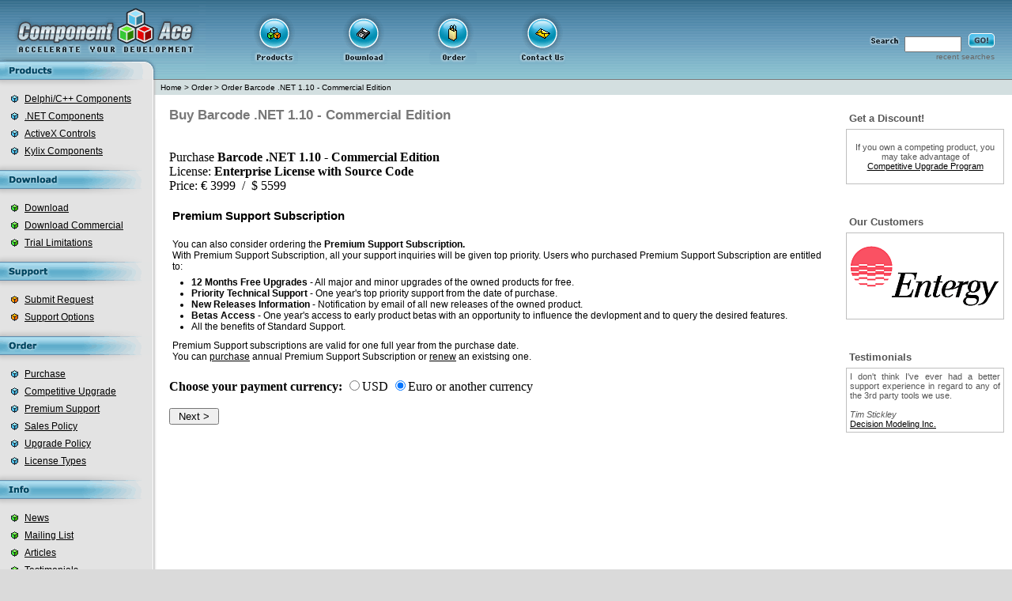

--- FILE ---
content_type: text/html; charset=UTF-8
request_url: https://componentace.com/order/buy.php?priceid=110
body_size: 3706
content:
<html>
<head>
<title>Order Barcode .NET 1.10 - Commercial Edition</title>
<META HTTP-EQUIV="Content-Type" CONTENT="text/html; charset=Windows-1252">
<meta name="Keywords" content="order, price, ComponentAce, Component Ace, compression, encryption, database, Delphi, C++ Bilder, ActiveX, Kylix, .Net, C#">
<meta name="description" content="Comonents for developers. Delphi, C++ Builder, ActiveX, Kylix, .Net, C#. Components: ZipForge, Compression Master Suite, FlexCompress, Absolute Database System">
<meta name="author" content="ComponentAce LTD - copyright 2003-2025">
<meta name="robots" content="all">
<meta name="Classification" content="Computers Programming Languages Delphi Components">
<meta name="Copyright" content="2003-2025 copyright">
<meta name="MSSmartTagsPreventParsing" content="TRUE">
<meta name="Distribution" content="global">
<meta name="GENERATOR" content="Microsoft FrontPage 1.0">
<script language=JavaScript src="/js/links.js"></script>
<script language=JavaScript src="/js/customersslideshow.js"></script>
<link rel=stylesheet href="/style.css" type=text/css>
<link rel=stylesheet href="/csharp.css" type=text/css>
<link rel=stylesheet href="/delphi.css" type=text/css>
<!--<link rel="shortcut icon" href="http://www.componentace.com/favicon.ico" type="image/x-icon">-->
</head>

<body bgcolor=#DADADA text=#000000 leftmargin=0 topmargin=0 marginwidth=0 marginheight=0 onLoad="runCustomersSlideShow();">
<script src="http://www.google-analytics.com/urchin.js" type="text/javascript"></script><script type="text/javascript">_uacct = "UA-2075093-1";urchinTracker();</script><table width="100%" zwidth="780" border=0 cellspacing=0 cellpadding=0 bgcolor=#FFFFFF height="100%">
<td valign=top>

<table width="100%" border=0 cellspacing=0 cellpadding=0 bgcolor=#679CB9 background=/img/fon1.gif>
<td width=260><a href=/ title=".NET Zip component, Delphi Zip component, Barcode for .NET, Delphi Database, BDE Replacement and other .NET and Delphi Components from ComponentAce"><img src=/img/logo.gif width=260 height=100 border=0 alt=".NET Zip component, Delphi Zip component, Barcode .NET, BDE Replacement and other .NET and Delphi components from ComponentAce"></a></td>
<td align=center>
<table border=0 cellpadding=0 cellspacing=0 height=100 width="80%"><tr>
<td><script language=javascript src="/js/awstats_misc_tracker.js"></script>
<script language="javascript">
document.cookie="scr_w="+screen.width;
</script>
</td>
<td><a href=/products/><img src=/img/products.gif width=60 height=71 border=0 alt="Products"></a></td>
<td><a href=/download/><img src=/img/download.gif width=60 height=71 border=0 alt="Download"></a></td>
<td><a href=/order/><img src=/img/order.gif width=60 height=71 border=0 alt="Order"></a></td>
<td><a href=/company/contact_us.php><img src=/img/contact.gif width=60 height=71 border=0 alt="Contact us"></a></td>
</tr></table>
</td>

<td valign=middle align=right>
<table border=0 cellpadding=12 cellspacing=0>
<tr>
<form action=/search>
<td height=76><br><img src=/img/search.gif alt="Search"><nobr>
<input type=text class=form name="query_string" value="" size=8><nobr>
<input type=image src=/img/go.gif border=0 align=bottom><br>
<div align=right><a class=path style="color:#666666" href=/search/recent_searches.php>recent searches</a></div></td>
</form>
</tr>
</table>
</td>
<td width=10>&nbsp;</td>

</table>

<table width="100%" border=0 cellspacing=0 cellpadding=0>
<td><img src=/img/str1.gif width=194 height=1></td>
<td bgcolor=#787878 width="100%"><img src=/p.gif></td>
</table>

<table width="100%" border=0 cellspacing=0 cellpadding=0>
<tr>
<td valign=top bgcolor=#E3E3E3 width=193>

<img src=/img/sh1.gif><br>

<table border=0 cellspacing=8 cellpadding=0>
<tr><td><img src=/img/c_blue.gif></td><td><a href=/delphi_components.htm class=menu>Delphi/C++ Components</a></td></tr>
<tr><td><img src=/img/c_blue.gif></td><td><a href=/.NET_components class=menu>.NET Components</a></td></tr>
<tr><td><img src=/img/c_blue.gif></td><td><a href=/activex_controls.htm class=menu>ActiveX Controls</a></td></tr>
<tr><td><img src=/img/c_blue.gif></td><td><a href=/kylix_components.htm class=menu>Kylix Components</a></td></tr>
</table>

<img src=/img/sh2.gif><br><img src=/img/m_down.gif width=193 height=24 alt="Download"><br><img src=/img/sh1.gif><br>

<table border=0 cellspacing=8 cellpadding=0>
<tr><td><img src=/img/c_green.gif></td><td><a href=/download class=menu>Download</a></td></tr>
<tr><td><img src=/img/c_green.gif></td><td><a href=/download/?c=1 class=menu>Download Commercial</a></td></tr>
<tr><td><img src=/img/c_green.gif></td><td><a href=/download/trial_limitations.php class=menu>Trial Limitations</a></td></tr>
</table>

<img src=/img/sh2.gif><br><img src=/img/m_support.gif width=193 height=24 alt="Support"><br><img src=/img/sh1.gif><br>

<table border=0 cellspacing=8 cellpadding=0>
<tr><td><img src=/img/c_red.gif></td><td><a href=/support class=menu>Submit Request</a></td></tr>
<tr><td><img src=/img/c_red.gif></td><td><a href=/support/support_options.php class=menu>Support Options</a></td></tr>
</table>

<img src=/img/sh2.gif><br><img src=/img/m_order.gif width=193 height=24 alt="Order"><br><img src=/img/sh1.gif><br>

<table border=0 cellspacing=8 cellpadding=0>
<tr><td><img src=/img/c_blue.gif></td><td><a href=/order class=menu>Purchase</a></td></tr>
<tr><td><img src=/img/c_blue.gif></td><td nowrap><a href=/order/competitive_upgrade.php class=menu>Competitive Upgrade</a></td></tr>
<tr><td><img src=/img/c_blue.gif></td><td><a href=/order/premium_support.php class=menu>Premium Support</a></td></tr>
<tr><td><img src=/img/c_blue.gif></td><td><a href=/order/sales_policy.php class=menu>Sales Policy</a></td></tr>
<tr><td><img src=/img/c_blue.gif></td><td><a href=/order/upgrade_policy.php class=menu>Upgrade Policy</a></td></tr>
<tr><td><img src=/img/c_blue.gif></td><td><a href=/order/licenses.php class=menu>License Types</a></td></tr>
</table>

<img src=/img/sh2.gif><br><img src=/img/m_info.gif width=193 height=24 alt="Info"><br><img src=/img/sh1.gif><br>

<table border=0 cellspacing=8 cellpadding=0>
<tr><td><img src=/img/c_green.gif></td><td><a href=/info/news.php class=menu>News</a></td></tr>
<tr><td><img src=/img/c_green.gif></td><td><a href=/info/maillist.php class=menu>Mailing List</a></td></tr>
<tr><td><img src=/img/c_green.gif></td><td><a href=/info/articles.php class=menu>Articles</a></td></tr>
<tr><td><img src=/img/c_green.gif></td><td><a href=/info/testimonials.php class=menu>Testimonials</a></td></tr>
</table>

<img src=/img/sh2.gif><br><img src=/img/m_company.gif width=193 height=24><br><img src=/img/sh1.gif><br>

<table border=0 cellspacing=8 cellpadding=0>
<tr><td><img src=/img/c_red.gif></td><td><a href=/company class=menu>About Us</a></td></tr>
<tr><td><img src=/img/c_red.gif></td><td><a href=/company/partners.php class=menu>Partners</a></td></tr>
<tr><td><img src=/img/c_red.gif></td><td><a href=/company/links.php class=menu>Links</a></td></tr>
<tr><td><img src=/img/c_red.gif></td><td><a href=/company/contact_us.php class=menu>Contact Us</a></td></tr>
<tr><td><img src=/img/c_red.gif></td><td><a href=/company/link_to_us.php class=menu>Link to Us</a></td></tr>
</table>

<hr noshade size=1 width="90%" color=#787878><br>
<center><script language=JavaScript>
 addhrefblank("tp.embarcadero.com/ctprefer?partner_id=1237&product_id=0 ", "<img src=/img/partners/etplogo.gif border=0 alt='Embarcadero Technology Partner'>");
</script></center>
<br>
<center><script language=JavaScript>
 addhrefblank("www.borland.com", "<img src=/img/partners/tecpartner.gif border=0 alt='Borland Technology Partner'>");
</script></center>
<br>
<center><script language=JavaScript>
 addhrefblank("tp.codegear.com/btprefer.aspx?partner_id=1237&product_id=0", "<img src=/img/partners/ctplogo.gif border=0 alt='CodeGear Technology Partner'>");
</script></center>
<br>
</td>
<td valign=top background=/img/fon2.gif width=5><img src=/img/div.gif width=5 height=50></td>
<td valign=top>
<table width="100%" border=0 cellspacing=0 cellpadding=0 height=19>
<td bgcolor=#d3dfe0 class=path style="padding-left:5px;">
<!--<img src=/img/c_red.gif width=15 height=10 hspace=5>
<b>You are here :</b> &nbsp;-->
<a class=path href='http://www.componentace.com'>Home</a> &gt; <a class=path href=/order >Order</a> &gt; <a class=path href=/order/buy.php?priceid=110 >Order Barcode .NET 1.10 - Commercial Edition</a></td>
</table>
 <table border=0 cellspacing=0 cellpadding=0 width="100%"><tr><td valign=top width=100%>
<table width="100%" border=0 cellspacing=0 cellpadding=0><tr>
<td class="product_title"><h1>Buy Barcode .NET 1.10 - Commercial Edition</h1></td>
</tr></table>
<table width="100%" border=0 cellspacing=16 cellpadding=0>
<td>
<br>
Purchase <b>Barcode .NET 1.10 - Commercial Edition</b><br>
License: <b>Enterprise License with Source Code</b><br>
Price: &#8364; 3999&nbsp;&nbsp;/&nbsp;&nbsp;$ 5599<br>
<table border=0 cellspacing=4 cellpadding=0>
<tr><td colspan="2" class=header width=100% height=50><b>Premium Support Subscription</b></td></tr>
<tr><td class=product>
You can also consider ordering the <b>Premium Support Subscription.</b><br>
With Premium Support Subscription, all your support inquiries will be given 
top priority. Users who purchased Premium Support Subscription are entitled to:
<ul>
 <li> <b>12 Months Free Upgrades</b> - All major and minor upgrades of the owned products for free.
 <li> <b>Priority Technical Support</b> - One year's top priority support from the date of purchase.
 <li> <b>New Releases Information</b> - Notification by email of all new releases of the owned product. 
 <li> <b>Betas Access</b> - One year's access to early product betas with an 
      opportunity to influence the devlopment and to query the desired features.
 <li> All the benefits of Standard Support. 
</ul>
Premium Support subscriptions are valid for one full year from the purchase date.<br>
You can <a href="/order/premium_support.php">purchase</a> annual 
Premium Support Subscription or 
<a href="/order/premium_support.php">renew</a> an existsing one.
</td></tr></table>
<p>
<table border=0 cellspacing=0 cellpadding=0 width="100%"><tr align=left>
  <td><form method=post action="buy2.php">
    <b>Choose your payment currency:</b> <input type=radio name=iscurrencyusd value=1>USD <input type=radio name=iscurrencyusd value=0 checked>Euro or another currency<br><br>
<input type=hidden name=priceid value="110">
    <input class=btn type=submit value=" Next > ">
  </form></td>
</tr></table>

</td></table>

</td>
<script language="javascript"><!--
if(screen.width<=800){document.write("<"+"!--");}//-->
</script>

<td align=right valign=top class="rightcol">
<br>

	
<table border=0 cellspacing=0 cellpadding=4 width=200><tr><td class=tbn align=left><h3><big>Get a Discount!</big></h3></td></tr></table>
<table bgcolor=#BFBFBF border=0 cellspacing=0 width=200><tr><td>
<table border=0 cellpadding=4 cellspacing=0 width=100%><tr><td class=tbn bgcolor=#FFFFFF znowrap>
<div align=justify><center><br>If you own a competing product, you may take advantage of<br><a href=/order/competitive_upgrade.php class=prodtable>Competitive Upgrade Program</a><br>&nbsp;</center></div>
</td></tr></table>
</td></tr></table>
<br>

<br>
<table border=0 cellspacing=0 cellpadding=4 width=200><tr><td class=tbn align=left><h3><big>Our Customers</big></h3></td></tr></table>
<!-- our customers -->
  <table bgcolor=#BFBFBF border=0 cellspacing=0 width=200><tr><td>
  <table border=0 cellpadding=4 cellspacing=0 width=100% height="100px"><tr><td class=tbn bgcolor=FFFFFF nowrap>
  <div align=center>
  <img src="/img/customers/siemens.gif" name="customersImg">
  </div>
  </td></tr></table>
  </td></tr></table>
  <br>

<br>
<table border=0 cellspacing=0 cellpadding=4 width=200><tr><td class=tbn align=left><h3><big>Testimonials</big></h3></td></tr></table>
<table bgcolor=#BFBFBF border=0 cellspacing=0 width=200><tr><td>
<table border=0 cellpadding=4 cellspacing=0 width=100%><tr><td class=tbn bgcolor=#FFFFFF znowrap>
<div align=justify>I don't think I've ever had a better support experience in regard to any of the 3rd party tools we use. 
<br>
<br>
<i>Tim Stickley</i>
<br>
<script language=JavaScript>
 addhrefblankwithclass("dmitax.com","Decision Modeling Inc.","prodtable");
</script>
</div>
</td></tr></table>
</td></tr></table>
<br>
</td>
<script language="javascript"><!--
if(screen.width<=800){document.write("--"+">");}//-->
</script>
</tr>

</table>


</table>

</table>


</td>
</tr>
</table>

<table width="100%" border=0 cellspacing=0 cellpadding=0><tr>
<td width=100% height=26 align=center background=/img/fon4.gif class=bottom>&nbsp;&nbsp;&nbsp;&nbsp;&nbsp;&nbsp;&nbsp;
&copy; 2003 - 2025 ComponentAce&nbsp;
|&nbsp;<a class=bottom href="/.NET_zip_component_zipforge.htm" title=".NET Zip Component ZipForge.NET">.net zip component</a>&nbsp;|&nbsp;<a class=bottom href="/barcode.net.htm" title="Barcode .NET">barcode for .net</a>&nbsp;|&nbsp;<a class=bottom href="/zip_component_zip_delphi_zipforge.htm" title="Delphi Zip Component ZipForge">delphi zip component</a>&nbsp;|&nbsp;<a href="/bde_replacement_database_delphi_absolute_database.htm" title="Single-file Delphi Database Absolute Database" class=bottom>delphi database</a></td>
<td nowrap background=/img/fon4.gif style="font-family:Arial;font-size:7pt;color:#555555;cursor:default">Nov 29, 2025&nbsp;</td>
</tr>
</table>

</td>
</table>
</body>
</html>


--- FILE ---
content_type: text/css
request_url: https://componentace.com/style.css
body_size: 881
content:
p {
	text-align: justify
	}

A {
	font-family: Verdana, Arial, sans-serif;
	font-size: 9pt;
	color: #000000
	}
A:hover {
	color: #666666
	}

.form {
	font-family: Arial, "MS Sans Serif";
	font-size: 9pt;
	}

.menu {
	font-family: Tahoma, Arial, Arial, sans-serif;
	font-size: 9pt;
	color: #000000
	}

A.menu:hover {
	color: #666666
	}

.path {
	font-family: Verdana, Arial, Arial, sans-serif;
	font-size: 7.8pt;
	color: #000000
	}
a.path{
	text-decoration:none
	}

A.path:hover {
	text-decoration: underline;
	color: #666666
	}

.header {
	font-family: Arial, sans-serif;
	font-weight:bold;
	font-size:11pt;
	/*color: #2F4534*/
	}
	
	

H1 {
	font-family: Arial, sans-serif;
	font-weight:bold;
	font-size:11pt;
	color: #2F4534;
	margin-top: 0;
	margin-bottom: 0
	}


.fprodheader {
	font-family: Tahoma, Arial, sans-serif;
	font-size: 10pt;
	color: #000000;
	font-weight:bold
	}

A.fprodheader:hover {
	color: #666666
	}

.fprodtext {
	font-family: Verdana, Arial, sans-serif;
	font-size: 9pt;
	color: #000000;
	line-height: 13pt
	}

.newsheader {
	font-family: Tahoma, Arial, sans-serif;
	font-size: 9pt;
	color: #000000;
	font-weight:bold
	}

.newstext {
	font-family: Verdana, Arial, sans-serif;
	font-size: 9pt;
	color: #000000
	}


A.newstext:hover {
	color: #666666
	}

.bottom {
	font-family: Tahoma, Arial, sans-serif;
	font-size: 8pt;
	color: #FFFFFF;
	font-weight:bold
	}
A.bottom:hover {
	color: #EEEEEE
	}

.pages {
	font-family: Tahoma, Arial, sans-serif;
	font-size: 8pt;
	color: #000000;
	font-weight:bold
	}

A.pages:hover {
	color: #666666
	}

.product {
	font-family: Verdana, Arial, sans-serif;
	font-size: 9pt;
	color: #000000
	}
.product_title h1{
	font-weight:bold;
	font-family: Verdana, Arial, sans-serif;
	font-size: 13pt;
	color: #787878;
	padding-left:16px;
	padding-top:15px;
}

table.prod_menu_table{padding-left:16px;padding-right:16px;}
.product_menu{color:#336699;font-size:10pt;font-family:arial}
.product_menu a{font-weight:bold; color:#336699;font-family:arial;font-size:10pt}

A.product:hover {
	color: #666666
	}

.prodtable {
	font-family: Tahoma, Arial, sans-serif;
	font-size: 8pt;
	color: #000000;
	background-color: #FFFFFF

	}

A.prodtable:hover {
	color: #666666
	}

.prodtablehead {
	font-family: Tahoma, Arial, sans-serif;
	font-size: 9pt;
	color: #000000;
	font-weight: bold;
	text-align: center;
	background-color: #E3E3E3
	}

.downname {
	font-family: Verdana, Arial, sans-serif;
	font-size: 8pt;
	font-weight: bold;
	color: #000000;
	line-height: 19pt
	}

A.downname:hover {
	color: #666666
	}

.downversion {
	font-family: Verdana, Arial, sans-serif;
	font-size: 8pt;
	color: #000000;
	line-height: 17pt
	}

A.downversion:hover {
	color: #666666
	}

ul,ol {
	margin-top: 6px;
	margin-bottom: 10px;
	margin-left: 24px;
	padding-left:0px;
	zlist-style: url(/img/c_blue2.gif);
}

.trw {
	font-family: Tahoma, Arial, sans-serif;
	font-size: 8pt;
	background-color: #FFFFFF;
	color: #000000;
	}

.try {
	font-family: Tahoma, Arial, sans-serif;
	font-size: 8pt;
	background-color: yellow;
	color: #000000;
	}

.error {
	font-family: Times;
	font-size: 16px;
	font-weight: bold;
	color: #CC0000
	}

.tbn {
	zcolor: #222222;
	color: #555555;
	font-size: 11px;
	font-family: arial,sans-serif
	}
h3 {
	zcolor: #111111;
	color: #555555;
	font-size: 11px;
	font-weight: bold;
	font-family: arial,sans-serif;
	margin-top: 0px;
	margin-bottom: 2px;
	margin-left: 0px;
	}

.yes {
        background-color: #A8FF85;
        font-weight: bold;
        text-align: center;
	}

.no {
        background-color: #FF9F82;
        font-weight: bold;
        text-align: center;
	}


.moved {
        position:absolute;
        top:-1000;
        left:-2048;
	}

.bnrtext {
	font-family: Tahoma, sans-serif, Arial; font-size: 8pt
	}

.hlink {text-decoration:none;cursor:text}
.hlink:hover {color:#000000;text-decoration:none;cursor:text}
.rightcol{padding-right:10px}


--- FILE ---
content_type: text/css
request_url: https://componentace.com/delphi.css
body_size: 205
content:
.pas1-assembler { background-color: #FFFFFF; color: #008000; }
.pas1-character { background-color: #FFFFFF; color: #000000; }
.pas1-comment { background-color: #FFFFFF; color: #008000; font-style: italic; }
.pas1-float { background-color: #FFFFFF; color: #000000; }
.pas1-hexadecimal { background-color: #FFFFFF; color: #000000; }
.pas1-identifier { background-color: #FFFFFF; color: #000000; }
.pas1-number { background-color: #FFFFFF; color: #000000; }
.pas1-preprocessor { background-color: #FFFFFF; color: #008080; font-style: italic; }
.pas1-reservedword { background-color: #FFFFFF; color: #000080; font-weight: bold; }
.pas1-space { background-color: #FFFFFF; color: #000000; }
.pas1-string { background-color: #FFFFFF; color: #0000FF; }
.pas1-symbol { background-color: #FFFFFF; color: #000000; }


--- FILE ---
content_type: text/javascript
request_url: https://componentace.com/js/links.js
body_size: 268
content:
function addhref(url, text) {
  document.write('<a href="'+url+'">'+text+'</a>');
}

function addhrefblank(url, text) {
  document.write('<a href="http://'+url+'" target=_blank>'+text+'</a>');
}

function addhrefblankwithclass(url, text, cl){
  document.write('<a href="http://' +url+ '" target=_blank class=' + cl + '>' + text + '</a>');
}


function addmailto(domain, name, caption, classname) {
  m = name + '@' + domain
  if (caption=="") caption = m;
  document.write('<a href="mailto:' + m + '"');
  if (classname != "") document.write('class='+classname);
  document.write('>' + caption + "</a>")
}


--- FILE ---
content_type: text/javascript
request_url: https://componentace.com/js/customersslideshow.js
body_size: 588
content:
/*
To add a new image, add a new line below
*/
var custImg = new Array();
custImg[0] = '/img/customers/slideshow/bayer.gif';
custImg[1] = '/img/customers/slideshow/bosch.gif';
custImg[2] = '/img/customers/slideshow/danskebank.gif';
custImg[3] = '/img/customers/slideshow/dexiabank.gif';
custImg[4] = '/img/customers/slideshow/easynet.gif';
custImg[5] = '/img/customers/slideshow/entergy.gif';
custImg[6] = '/img/customers/slideshow/hitachi.gif';
custImg[7] = '/img/customers/slideshow/lockheedmartin.gif';
custImg[8] = '/img/customers/slideshow/merrilllynch.gif';
custImg[9] = '/img/customers/slideshow/pcgsoftware.gif';
custImg[10] = '/img/customers/slideshow/pinnaclesystems.gif';
custImg[11] = '/img/customers/slideshow/questsoftware.gif';
custImg[12] = '/img/customers/slideshow/siemens.gif';
custImg[13] = '/img/customers/slideshow/swisscom.gif';
custImg[14] = '/img/customers/slideshow/generalelectric.gif';




// image display time
var displayTime = 9000;

// Duration of crossfade (in seconds)
var crossFadeDuration = 4;

// code (do not edit)
var t;
var p = custImg.length;
var j = Math.round(Math.random() * p);
var preLoad = new Array();
preLoad[j] = new Image();
preLoad[j].src = custImg[j];

function runCustomersSlideShow() {
	if (document.all) {
		document.images.customersImg.style.filter="blendTrans(duration=2)";
		document.images.customersImg.style.filter="blendTrans(duration=crossFadeDuration)";
		document.images.customersImg.filters.blendTrans.Apply();
	}
	document.images.customersImg.src = preLoad[j].src;
	if (document.all) {
		document.images.customersImg.filters.blendTrans.Play();
	}
	oldj = j;
	j = Math.floor(Math.random() * p);
	if (oldj == j) {
		j = Math.floor(Math.random() * p);
	}
	preLoad[j] = new Image();
	preLoad[j].src = custImg[j];
	t = setTimeout('runCustomersSlideShow()', displayTime);
}
